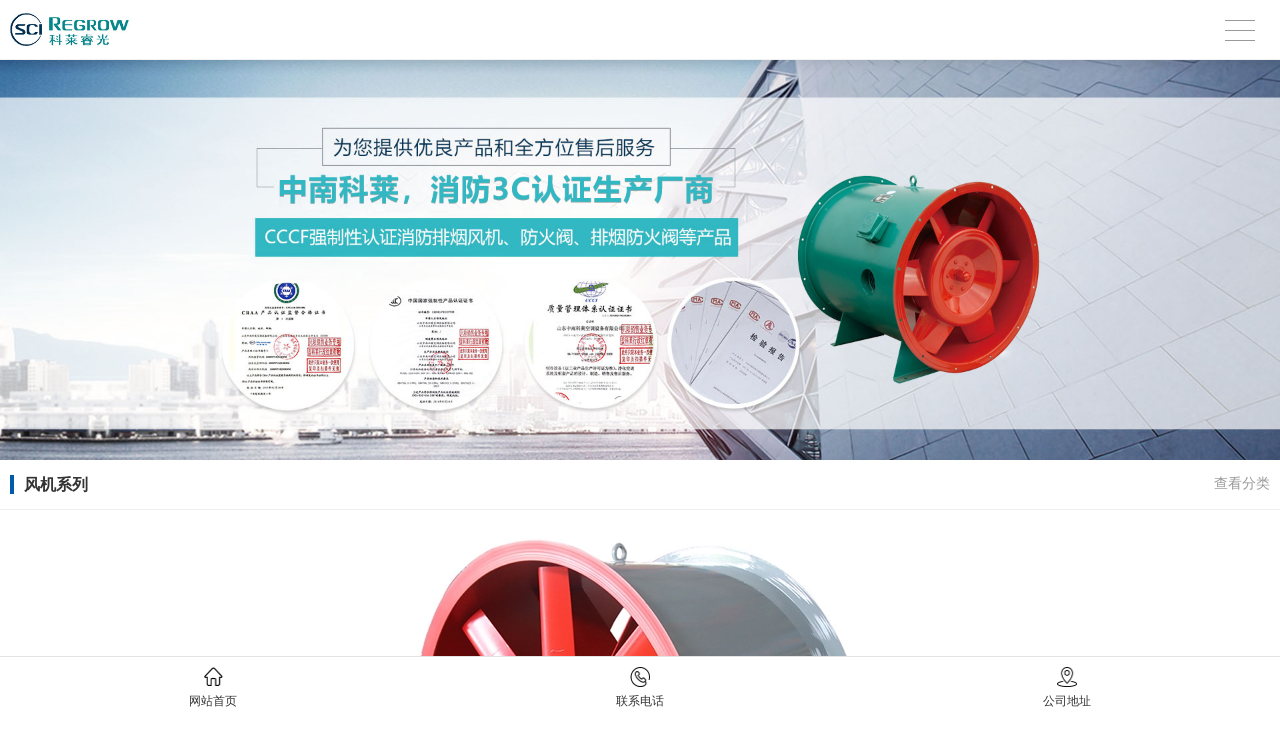

--- FILE ---
content_type: text/html; charset=utf-8
request_url: http://m.sdznkljt.com/product_view_448_109.html
body_size: 7733
content:

<!DOCTYPE html PUBLIC "-//W3C//DTD XHTML 1.0 Transitional//EN" "http://www.w3.org/TR/xhtml1/DTD/xhtml1-transitional.dtd">
<html xmlns="http://www.w3.org/1999/xhtml">
<head>
<meta http-equiv="Content-Type" content="text/html; charset=utf-8" />
<meta name="viewport" content="width=device-width,user-scalable=no">
<meta name="description" content='防爆轴流风机由山东中南科莱空调设备有限公司发布,方便了解我司最新防爆轴流风机产品图片信息,欢迎咨询我们。' />
<meta name="keywords" content='防爆轴流风机,山东中南科莱空调设备有限公司' />
<title>防爆轴流风机-山东中南科莱空调设备有限公司</title>    
<link rel="canonical" href="http://www.sdznkljt.com/product_view_448_109.html" />
<link href="/mfile/tz/model.css" rel="stylesheet" type="text/css" />
<style id="css" type="text/css" rel="stylesheet">	
</style>
</head>
<body><div id="mBody1">
<div id="mBody2">
<div id="mOuterBox">
<div id="mTop" class="ct" style="overflow: hidden;">
<div id="mTopMiddle" class="ct" style="margin: 0px auto;"><div class="mf" id="tmf2"><div id="_ctl0__ctl0_box" class="box7">
</div>
</div><div class="mf" id="tmf0">
<style name="diy">
.box831_-8405 {font: 14px/1.43  "Microsoft YaHei", arial, sans-serif;}
.box831_-8405  *{margin:0;padding: 0;}
.box831_-8405 .box_850 a{text-decoration: none;color: #fff;}
.box831_-8405 .box_850 a:hover{text-decoration: none;}
.box831_-8405 .box_850 {width: 100%;}
.box831_-8405 .box_850 .hide-box{height:60px;position:relative;z-index:1;}
.box831_-8405 .box_850 .header{font-size:14px;padding: 0 25px;height: 60px;line-height: 60px;width:100%;position:fixed;left:0;top:0;z-index: 100;box-sizing:border-box;background:#fff;background-image:  url(/ufile/38554/logo0.png); background-position:50% 50%; background-repeat:no-repeat; background-size:165px; border-bottom: 1px solid #f2f2f2; box-shadow: 0 2px 12px rgba(0,0,0,.1);}
.box831_-8405 .box_850 .header:after{content: "";display: block;height: 0;font-size: 0;clear: both;}
.box831_-8405 .box_850 .header .menu{float: right;height: 100%;width: 50px;position: relative;}
.box831_-8405 .box_850 .header .menu .line{display: block;width:30px;height: 1px;background: #999;position: absolute; right: 0;  transition: all ease-in-out .5s; -webkit-transition: all ease-in-out .5s; -moz-transition: all ease-in-out .5s;}
.box831_-8405 .box_850 .menu .line1{top:20px;}
.box831_-8405 .box_850 .menu .line2{top:30px;}
.box831_-8405 .box_850 .menu .line3{top:40px;}
.box831_-8405 .box_850 .header .active .line1{transform: rotate(45deg) translate(2px,12px);-webkit-transform: rotate(45deg) translate(2px,12px);-moz-transform: rotate(45deg) translate(2px,12px);}
.box831_-8405 .box_850 .header .active .line2{transform: translateX(100%);-webkit-transform: translateX(100%);-moz-transform: translateX(100%);opacity: 0;}
.box831_-8405 .box_850 .header .active .line3{transform: rotate(-45deg) translate(2px,-12px);-webkit-transform: rotate(-45deg) translate(2px,-12px);-moz-transform: rotate(-45deg) translate(2px,-12px);}
.box831_-8405 .box_850 .header .to_home{float: left;height: 100%;width: 25px; display: none;}
.box831_-8405 .box_850 .header .to_home img{width:100%;margin-top:16px;}
.box831_-8405 .box_850 .navbar{display:none;padding:0px 25px 0px;background:#fff;position: fixed;width: 100%; left: 0; bottom:0;top:60px;z-index: 98;box-sizing: border-box;}
.box831_-8405 .box_850 .navbar .a-wrap .a-list{display: block;width:100%;height: 60px;line-height: 60px; color: #666; border-bottom: 1px solid #eee;transition: width ease .4s;-moz-transition: width ease .4s;-webkit-transition: width ease .4s;font-size:14px;}
.box831_-8405 .box_850 .navbar .a-wrap .a-list:last-child{border-bottom: none;}
.box831_-8405 .box_850 .navbar .active .a-list{width: 40%;}
.box831_-8405 .box_850 .navbar .active .a-list:nth-child(1){transition-delay: .1s;-webkit-transition-delay: .1s;-moz-transition-delay: .1s;}
.box831_-8405 .box_850 .navbar .active .a-list:nth-child(2){transition-delay: .2s;-webkit-transition-delay: .2s;-moz-transition-delay: .2s;}
.box831_-8405 .box_850 .navbar .active .a-list:nth-child(3){transition-delay: .3s;-webkit-transition-delay: .3s;-moz-transition-delay: .3s;}
.box831_-8405 .box_850 .navbar .active .a-list:nth-child(4){transition-delay: .4s;-webkit-transition-delay: .4s;-moz-transition-delay: .4s;}
.box831_-8405 {font: 14px/1.43  "Microsoft YaHei", arial, sans-serif;}
.box831_-8405  *{margin:0;padding: 0;}
.box831_-8405 .box_850 a{text-decoration: none;color: #fff;}
.box831_-8405 .box_850 a:hover{text-decoration: none;}
.box831_-8405 .box_850 {width: 100%;}
.box831_-8405 .box_850 .hide-box{height:60px;position:relative;z-index:1;}
.box831_-8405 .box_850 .header{font-size:14px;padding: 0 25px;height: 60px;line-height: 60px;width:100%;position:fixed;left:0;top:0;z-index: 100;box-sizing:border-box;background:#fff;background-image:  url(/ufile/38554/logo0.png); background-position:10px center!important; background-repeat:no-repeat; background-size:120px; border-bottom: 1px solid #f2f2f2; box-shadow: 0 2px 12px rgba(0,0,0,.1);}
.box831_-8405 .box_850 .header:after{content: "";display: block;height: 0;font-size: 0;clear: both;}
.box831_-8405 .box_850 .header .menu{float: right;height: 100%;width: 50px;position: relative;}
.box831_-8405 .box_850 .header .menu .line{display: block;width:30px;height: 1px;background: #999;position: absolute; right: 0;  transition: all ease-in-out .5s; -webkit-transition: all ease-in-out .5s; -moz-transition: all ease-in-out .5s;}
.box831_-8405 .box_850 .menu .line1{top:20px;}
.box831_-8405 .box_850 .menu .line2{top:30px;}
.box831_-8405 .box_850 .menu .line3{top:40px;}
.box831_-8405 .box_850 .header .active .line1{transform: rotate(45deg) translate(2px,12px);-webkit-transform: rotate(45deg) translate(2px,12px);-moz-transform: rotate(45deg) translate(2px,12px);}
.box831_-8405 .box_850 .header .active .line2{transform: translateX(100%);-webkit-transform: translateX(100%);-moz-transform: translateX(100%);opacity: 0;}
.box831_-8405 .box_850 .header .active .line3{transform: rotate(-45deg) translate(2px,-12px);-webkit-transform: rotate(-45deg) translate(2px,-12px);-moz-transform: rotate(-45deg) translate(2px,-12px);}
.box831_-8405 .box_850 .header .to_home{float: left;height: 100%;width: 25px; display: none;}
.box831_-8405 .box_850 .header .to_home img{width:100%;margin-top:16px;}
.box831_-8405 .box_850 .navbar{display:none;padding:0px 25px 0px;background:#fff;position: fixed;width: 100%; left: 0; bottom:0;top:60px;z-index: 98;box-sizing: border-box;}
.box831_-8405 .box_850 .navbar .a-wrap .a-list{display: block;width:100%;height: 60px;line-height: 60px; color: #666; border-bottom: 1px solid #eee;transition: width ease .4s;-moz-transition: width ease .4s;-webkit-transition: width ease .4s;font-size:14px;}
.box831_-8405 .box_850 .navbar .a-wrap .a-list:last-child{border-bottom: none;}
.box831_-8405 .box_850 .navbar .active .a-list{width: 40%;}
.box831_-8405 .box_850 .navbar .active .a-list:nth-child(1){transition-delay: .1s;-webkit-transition-delay: .1s;-moz-transition-delay: .1s;}
.box831_-8405 .box_850 .navbar .active .a-list:nth-child(2){transition-delay: .2s;-webkit-transition-delay: .2s;-moz-transition-delay: .2s;}
.box831_-8405 .box_850 .navbar .active .a-list:nth-child(3){transition-delay: .3s;-webkit-transition-delay: .3s;-moz-transition-delay: .3s;}
.box831_-8405 .box_850 .navbar .active .a-list:nth-child(4){transition-delay: .4s;-webkit-transition-delay: .4s;-moz-transition-delay: .4s;}
</style>
<script src="/mfile/tz/jquery.js"></script>
<script src="/mfile/831/js/js.js"></script>
<div id="_ctl0__ctl1_box" class="box831_-8405">
<div class="box_850">
        <div class="hide-box"></div>
		<div class="header" style="background-image:url(/uFile/118697/mobile/20220122105544333.jpg);background-position: 50% 50%;background-repeat: no-repeat;">
			<div class="menu">
				<span class="line line1"></span>
				<span class="line line2"></span>
				<span class="line line3"></span>
			</div>
			<a href="index.html" class="to_home">	
                <img src="/mfile/831/image/home_m.png" />	
			</a> 
		</div>
		<div class="navbar">
			<div class="a-wrap active">
                
				<a href='/' title="网站首页" class="a-list">网站首页</a>
          
				<a href='show_101.html' title="企业简介 " class="a-list">企业简介</a>
          
				<a href='product_108.html' title="产品中心" class="a-list">产品中心</a>
          
				<a href='product_112.html' title="荣誉资质" class="a-list">荣誉资质</a>
          
				<a href='product_255.html' title="企业设备" class="a-list">企业设备</a>
          
				<a href='news_105.html' title="企业动态" class="a-list">企业动态</a>
          
				<a href='news_267.html' title="行业新闻" class="a-list">行业新闻</a>
          
				<a href='product_266.html' title="走进企业" class="a-list">走进企业</a>
          
			</div>
		</div>		
	</div>
    </div></div><div class="mf" id="tmf3">
<style name="diy">
/* Demo Syles */
/*
 * Swiper - Mobile Touch Slider CSS
 * http://www.idangero.us/sliders/swiper
 *
 * Vladimir Kharlampidi, The iDangero.us
 * http://www.idangero.us/
 * 
 * Copyright 2012-2013, Vladimir Kharlampidi
 * The iDangero.us
 * http://www.idangero.us
 *
 * Licensed under GPL & MIT
 *
*/

/* ===============================================================
Basic Swiper Styles 
================================================================*/
.box5159_-4608{ }

.box5159_-4608 .swiper-container {
	margin:0 auto;
	position:relative;
	overflow:hidden;
	-webkit-backface-visibility:hidden;
	-moz-backface-visibility:hidden;
	-ms-backface-visibility:hidden;
	-o-backface-visibility:hidden;
	backface-visibility:hidden;
	/* Fix of Webkit flickering */
	z-index:1;
}
.box5159_-4608 .swiper-wrapper {
	position:relative;
	width:100%;
	-webkit-transition-property:-webkit-transform, left, top;
	-webkit-transition-duration:0s;
	-webkit-transform:translate3d(0px,0,0);
	-webkit-transition-timing-function:ease;
	
	-moz-transition-property:-moz-transform, left, top;
	-moz-transition-duration:0s;
	-moz-transform:translate3d(0px,0,0);
	-moz-transition-timing-function:ease;
	
	-o-transition-property:-o-transform, left, top;
	-o-transition-duration:0s;
	-o-transform:translate3d(0px,0,0);
	-o-transition-timing-function:ease;
	-o-transform:translate(0px,0px);
	
	-ms-transition-property:-ms-transform, left, top;
	-ms-transition-duration:0s;
	-ms-transform:translate3d(0px,0,0);
	-ms-transition-timing-function:ease;
	
	transition-property:transform, left, top;
	transition-duration:0s;
	transform:translate3d(0px,0,0);
	transition-timing-function:ease;
}
.box5159_-4608 .swiper-free-mode > .swiper-wrapper {
	-webkit-transition-timing-function: ease-out;
	-moz-transition-timing-function: ease-out;
	-ms-transition-timing-function: ease-out;
	-o-transition-timing-function: ease-out;
	transition-timing-function: ease-out;
	margin: 0 auto;
}
.box5159_-4608 .swiper-slide {
	float: left;
}

/* IE10 Windows Phone 8 Fixes */
.box5159_-4608 .swiper-wp8-horizontal {
	-ms-touch-action: pan-y;
}
.box5159_-4608 .swiper-wp8-vertical {
	-ms-touch-action: pan-x;
}

/* ===============================================================
Your custom styles, here you need to specify container's and slide's
sizes, pagination, etc.
================================================================*/
.box5159_-4608 .swiper-container {
	/* Specify Swiper's Size: */

	/*width:200px;
	height: 100px;*/
}
.box5159_-4608 .swiper-slide {
	/* Specify Slides's Size: */
	
	/*width: 100%;
	height: 100%;*/
}
.box5159_-4608 .swiper-slide-active {
	/* Specific active slide styling: */
	
}
.box5159_-4608 .swiper-slide-visible {
	/* Specific visible slide styling: */	

}
/* ===============================================================
Pagination Styles
================================================================*/
.box5159_-4608 .swiper-pagination-switch {
	/* Stylize pagination button: */	

}
.box5159_-4608 .swiper-active-switch {
	/* Specific active button style: */	
	
}
.box5159_-4608 .swiper-visible-switch {
	/* Specific visible button style: */	
	
}

.box5159_-4608 .device {
  /*width: 640px;
  height: 300px;
  padding: 30px 40px;
  border-radius: 20px;
  background: #111;
  border: 3px solid white;
  margin: 5px auto;
  box-shadow: 0px 0px 5px #000;*/
  position: relative;
}
.box5159_-4608 .device .arrow-left {
  background: url(/ifile/5126/img/arrows.png) no-repeat left top;
  position: absolute;
  left: 10px;
  top: 50%;
  margin-top: -15px;
  width: 17px;
  height: 30px;
}
.box5159_-4608 .device .arrow-right {
  background: url(/ifile/5126/img/arrows.png) no-repeat left bottom;
  position: absolute;
  right: 10px;
  top: 50%;
  margin-top: -15px;
  width: 17px;
  height: 30px;
}
.box5159_-4608 .swiper-container {
  /*height: 300px;
  width: 640px;*/
}
.box5159_-4608 .content-slide {
  padding: 20px;
  color: #fff;
}
.box5159_-4608 .title {
  font-size: 25px;
  margin-bottom: 10px;
}
.box5159_-4608 .pagination {
  position: absolute;
  left: 0;
  text-align: center;
  bottom:5px;
  width: 100%;
  z-index:99;
display:none;
}
.box5159_-4608 .swiper-pagination-switch {
  display: inline-block;
  width: 10px;
  height: 10px;
  border-radius: 10px;
  background: #999;
  box-shadow: 0px 1px 2px #555 inset;
  margin: 0 3px;
  cursor: pointer;
}
.box5159_-4608 .swiper-active-switch {
  background: #fff;
}

</style><div id="_ctl0__ctl2_box" class="box5159_-4608">
    <div class="device">
        <a class="arrow-left" href="#"></a><a class="arrow-right" href="#"></a>
        <div class="swiper-container" style="overflow:hidden;">
            <div class="swiper-wrapper">
                
                        <div class="swiper-slide" style="display:none;">
                            <a href="">
                                <img class="imges_name" title="b3" src="/uFile/118697/banner/202212210597949.jpg"/></a>
                        </div>
                    
                        <div class="swiper-slide" style="display:none;">
                            <a href="">
                                <img class="imges_name" title="b2" src="/uFile/118697/banner/2022122105915893.jpg"/></a>
                        </div>
                    
                        <div class="swiper-slide" style="display:none;">
                            <a href="">
                                <img class="imges_name" title="b1" src="/uFile/118697/banner/2022122105921450.jpg"/></a>
                        </div>
                    
                        <div class="swiper-slide" style="display:none;">
                            <a href="">
                                <img class="imges_name" title="" src="/uFile/118697/banner/2022122105926860.jpg"/></a>
                        </div>
                    
            </div>
        </div>
        <div class="pagination">
        </div>
    </div>
    <script src="/mfile/tz/jquery.js"></script>
    <script type="text/javascript">
        var docWidth = document.documentElement.clientWidth;
        var swiperHeight;
        (function () {
            $(".swiper-wrapper img").eq(0).show();
            var imgArr = $(".swiper-wrapper img");
            var docWidth = document.documentElement.clientWidth;
            var h= 600 * docWidth/ 1920;
            swiperHeight=h;
            function DrawImageByWidth(Img, width) {
                var image = new Image();
                image.src = Img.src;                
                Img.style.width = docWidth + "px";
                Img.style.height = h + "px";
            }
            $.each(imgArr, function (i, img) {
                DrawImageByWidth(img,docWidth);                
            });  
            $(".swiper-wrapper").css({"width":docWidth,"height":h,"overflow":"hidden"});            
        })();
    </script>
    <script type="text/javascript" src="/ifile/5159/js/idangerous.swiper.js"></script>
    <script type="text/javascript">        
        var mySwiper = new Swiper('.swiper-container', {
            pagination: '.pagination',
            loop: true,
            grabCursor: true,
            autoplay: 4000,
            paginationClickable: true,
            onTouchEnd: function () {
                mySwiper.startAutoplay();
            }
        })
        $(".swiper-slide").show();
        $('.arrow-left').on('click', function (e) {
            e.preventDefault()
            mySwiper.swipePrev()
        })
        $('.arrow-right').on('click', function (e) {
            e.preventDefault()
            mySwiper.swipeNext()
        })
        
        mySwiper.startAutoplay();     
    </script>
</div>
</div><div class="mf" id="tmf1">
<style name="diy">
.box892_-3479 { box-sizing: border-box; font: 14px/1.43 'Microsoft Yahei', Tahoma, sans-serif; color: #333; }
.box892_-3479 * { margin: 0; padding: 0; box-sizing: border-box; }
.box892_-3479 a { color: inherit; text-decoration: none; }
.box892_-3479 ul, li { list-style: none; }
.box892_-3479 img { max-width: 100%; vertical-align: top; border: 0; }
.box892_-3479 .category { padding: 15px 10px; overflow: hidden; line-height: 1.2; background-color: #fff; border-bottom: solid 1px #eee; }
.box892_-3479 .category .lable { display: inline-block; font-weight: 700; padding-left: 10px; border-left: 4px solid #015baa; }
.box892_-3479 .category span { cursor: pointer; }
.box892_-3479 .category .more { float: right; color: #999; }
.box892_-3479 .category .back { float: right; color: #999; }
.box892_-3479 .leftcontrol { position: fixed; top: 0; right: 0; bottom: 0; left: 0; -webkit-transform: translateX(-100%); transform: translateX(-100%); visibility: hidden; opacity: 0; -webkit-transition: all 0.4s cubic-bezier(0.4, 0.01, 0.165, 0.99); transition: all 0.4s cubic-bezier(0.4, 0.01, 0.165, 0.99); z-index: 9999; }
.box892_-3479 .leftcontrol .wrap-bg { position: absolute; top: 0; right: 0; bottom: 0; left: 0; z-index: 1; }
.box892_-3479 .leftcontrol .wrap { width: 260px; height: 100%; background: #fff; overflow-x: hidden; overflow-y: auto; box-shadow: 3px 0 12px rgba(0, 0, 0, 0.1); position: relative; z-index: 2; }
.box892_-3479 .leftcontrol .wrap .caption { font-weight: 700; line-height: 50px; padding: 0 25px; border-bottom: 1px solid #f5f5f5; }
.box892_-3479 .leftcontrol .nav a { display: block; height: 50px; line-height: 50px; color: #666; padding: 0 25px 0 25px; border-bottom: 1px solid #f5f5f5; overflow: hidden; text-overflow: ellipsis; white-space: nowrap; }
.box892_-3479 .leftcontrol .nav .more { width: 12px; height: 12px; position: relative; float: right; top: 22px; }
.box892_-3479 .leftcontrol .nav .more i { width: 12px; height: 1px; background: #474747; position: absolute; background-color: #A0A0A0; }
.box892_-3479 .leftcontrol .nav .more .v { -webkit-transform: rotate3d(0, 0, 1, 90deg); transform: rotate3d(0, 0, 1, 90deg); -webkit-transition: all ease .3s; transition: all ease .3s; }
.box892_-3479 .leftcontrol .nav .more .transform { -webkit-transform: rotate3d(0, 0, 1, 0); transform: rotate3d(0, 0, 1, 0); }
.box892_-3479 .leftcontrol .nav .active > a { background-color: #f8f8f8; }
.box892_-3479 .leftcontrol .subnav { display: none; }
.box892_-3479 .leftcontrol .subnav a { padding: 0 25px 0 30px; position: relative; }
.box892_-3479 .leftcontrol .subnav a:before { content: ">"; font-family: 'sans'; margin-right: 5px; }
.box892_-3479 .on { -webkit-transform: translateX(0); transform: translateX(0); visibility: visible; opacity: 1; }

</style><div id="_ctl0__ctl3_box" class="box892_-3479">
    <div class="box892_1">
        <div class="category">
            <h3 class="lable">
                风机系列</h3>
            
            <span class="more">查看分类</span>
            
        </div>
        <div class="leftcontrol">
            <div class="wrap-bg">
            </div>
            <div class="wrap">
                <h3 class="caption">
                    风机系列</h3>
                <ul class="nav">
                    
                            <li class="nav-list active"><a href="product_109.html"
                                title="风机系列" target="_self">
                                风机系列</a>
                                
                            </li>
                        
                            <li class="nav-list active"><a href="product_115.html"
                                title="风阀系列" target="_self">
                                风阀系列</a>
                                
                            </li>
                        
                            <li class="nav-list active"><a href="product_140.html"
                                title="风机盘管" target="_self">
                                风机盘管</a>
                                
                            </li>
                        
                            <li class="nav-list active"><a href="product_258.html"
                                title="空调机组" target="_self">
                                空调机组</a>
                                
                            </li>
                        
                </ul>
            </div>
        </div>
    </div>
    <script src="/mfile/tz/jquery.js"></script>
    <script>
        (function () {
            //展开内页导航
            $('.category .more').click(function () {
                $('.leftcontrol').addClass('on');
                $('body').append('<div id="maskBg"></div>');
                $('#maskBg').css({ 'position': 'fixed', 'top': 0, 'right': 0, 'bottom': 0, 'left': 0, 'background': 'rgba(0,0,0,.2)', 'z-index': '9998' })
            })
            //收缩内页导航
            $('.wrap-bg').click(function () {
                $(this).parent('.leftcontrol').removeClass('on');
                $('#maskBg').remove();
            })
            //判断栏目有没有子栏目
            $('.nav-list').each(function () {
                var self = $(this);
                var oLink = self.children('a');
                if ($('.subnav', self).length != 0) {
                    oLink.append('<span class="more"><i class="h"></i><i class="v"></i></span>');
                    oLink.click(function () {
                        self.toggleClass('active').siblings().removeClass('active'); ;
                        $(this).find('.v').toggleClass('transform');
                        $(this).siblings('.subnav').slideToggle().end().parent().siblings().find(
                    '.subnav').slideUp();
                        self.siblings().find('.v').removeClass('transform');
                        return false;
                    })
                }
            })
        })(jQuery)
    </script>
</div>
</div></div>
</div>
<div id="mMain" style="overflow: hidden;" class="ct">
<div class="mf" id="mfid1">
<style name="diy">
.box886_-7018 { box-sizing: border-box; font: 14px/1.43 'Microsoft Yahei', Tahoma, sans-serif; color: #333; padding: 0 10px; margin: 15px 0; }
.box886_-7018 * { margin: 0; padding: 0; box-sizing: border-box; }
.box886_-7018 a { color: inherit; text-decoration: none; }
.box886_-7018 img { max-width: 100%; vertical-align: top; border: 0; }
.box886_-7018 .projectimages { text-align: center; }
.box886_-7018 .header { padding: 10px 0; text-align: center; }
.box886_-7018 .header p { overflow: hidden; white-space: nowrap; text-overflow: ellipsis; }
.box886_-7018 .header .title { font-size: 16px; color: #444; }
.box886_-7018 .header .subtitle { color: #c1c1c1; }
.box886_-7018 .page-list p { margin-top: 10px; color: #666; }
.box886_-7018 .page-list a { color: #015baa; }

</style><div id="_ctl1_box" class="box886_-7018">
<div class="projectimages">
           <img src="/uFile/118697/product/2022120165518882.jpg"alt="防爆轴流风机"/> 
        </div>
        <div class="header">
            <p class="title">防爆轴流风机</p>
            <p class="subtitle">  </p>
        </div>
        <div class="postbody">
          
        </div>
        <div class="page-list">
          <p>上一条：<a href="product_view_0_109.html">无</a></p>
          <p>下一条：<a href="product_view_442_109.html">全铝屋顶风机</a></p>
        </div>
</div></div></div>
<div id="mBottom" class="ct" style="overflow: hidden;">
<div id="mBottomMiddle" class="ct" style="margin: 0px auto;">
<div class="mf" id="bmf1">
<style name="diy">
.box9026_-8358 {
  font: 14px/1.43 'Microsoft Yahei', Arial, sans-serif;
  color: #333;
  text-align: center;
  padding: 10px 0;
  border-top: 1px solid #e3e3e3;
  width: 100%;
  background-color: #fff;
  font-size: 12px;
  position: fixed;
  left: 0;
  bottom: 0;
  z-index: 999;
}
.box9026_-8358 * {
  margin: 0;
  padding: 0;
  -webkit-box-sizing: border-box;
          box-sizing: border-box;
}
.box9026_-8358 a {
  text-decoration: none;
  color: inherit;
}
.box9026_-8358 ul,
.box9026_-8358 li {
  list-style: none;
}
.box9026_-8358 ul {
  overflow: hidden;
}
.box9026_-8358 .nav-item {
  float: left;
  width:33.333%;
}
.box9026_-8358 .nav-item:nth-child(3){display: none;}
.box9026_-8358 .nav-item .img-box {
  width: 40px;
  height: 20px;
  margin: 0 auto;
  background: no-repeat 50% 50% / auto 20px;
}
.box9026_-8358 .nav-item .icon-home {
  background-image: url(/mfile/9026/img/nav-icon-home.png);
}
.box9026_-8358 .nav-item .icon-tel {
  background-image: url(/mfile/9026/img/nav-icon-tel.png);
}
.box9026_-8358 .nav-item .icon-msg {
  background-image: url(/mfile/9026/img/nav-icon-msg.png);
}
.box9026_-8358 .nav-item .icon-address {
  background-image: url(/mfile/9026/img/nav-icon-address.png);
}
.box9026_-8358 .link-name {
  padding-top: 6px;
}

</style><div id="_ctl2__ctl0_box" class="box9026_-8358">
    <ul>
        <li class="nav-item"><a href="index.html" title="网站首页" target="_self">
            <div class="img-box icon-home">
            </div>
            <p class="link-name">
               网站首页 </p>
        </a></li>
        <li class="nav-item"><a href="tel:400-682-7678" title="网站首页 "
            target="_self">
            <div class="img-box icon-tel">
            </div>
            <p class="link-name">
                联系电话</p>
            <!--从如意宝后台读取联系电话-->
        </a></li>
        <li class="nav-item"><a href="javascript:;"
            title="在线客服" target="_self">
            <div class="img-box icon-msg">
            </div>
            <p class="link-name">
                在线客服</p>
            <!--从如意宝后台读取联系电话发送短信-->
        </a></li>
        <li class="nav-item"><a href="http://app1.dns4.cn/m/baidu_map.aspx?wsid=118697"
            title="公司地址" target="_self">
            <div class="img-box icon-address">
            </div>
            <p class="link-name">
                公司地址</p>
            <!--直接跳转到手机版公司地址页面-->
        </a></li>
    </ul>
</div>
</div><div class="mf" id="bmf0" style="margin-bottom: 64px;"><div id="_ctl2__ctl1_box" class="box7"><p style="text-align: center;">山东中南科莱空设备有限公司</p></div>
</div></div>
</div>
</div>
</div>
</div></body>
</html>
<!--cache time:2026-01-14 00:25:17-->